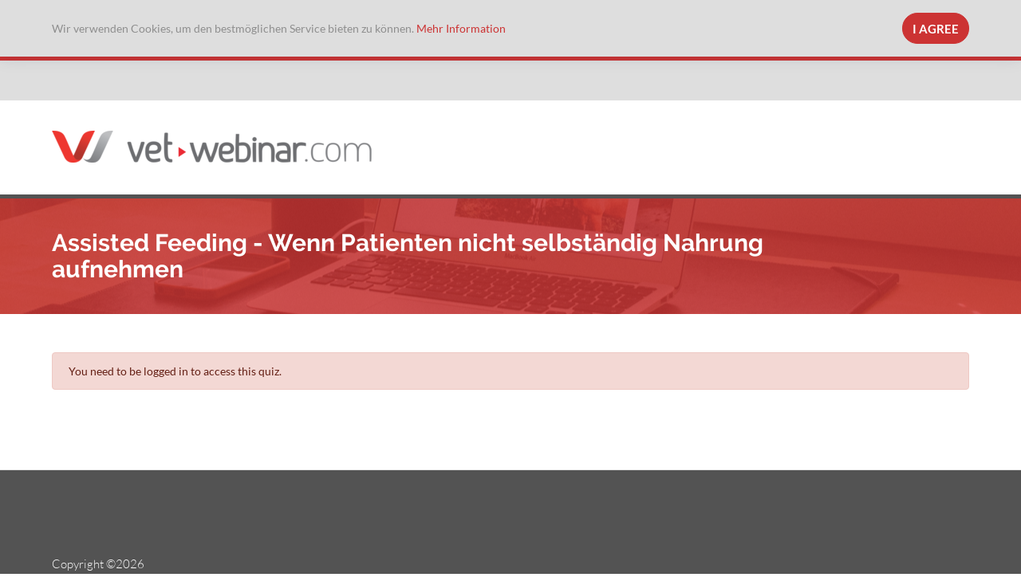

--- FILE ---
content_type: text/html; charset=utf-8
request_url: https://www.vet-webinar.com/en/assisted-feeding-1/
body_size: 2023
content:
<!DOCTYPE html>
<html lang="en">
<head>

<meta charset="utf-8">
<!-- 
	###################################################################################
	Made by: Leuchtfeuer Digital Marketing GmbH, Hanover (Germany), www.leuchtfeuer.com
	###################################################################################

	This website is powered by TYPO3 - inspiring people to share!
	TYPO3 is a free open source Content Management Framework initially created by Kasper Skaarhoj and licensed under GNU/GPL.
	TYPO3 is copyright 1998-2026 of Kasper Skaarhoj. Extensions are copyright of their respective owners.
	Information and contribution at https://typo3.org/
-->


<link rel="icon" href="/_assets/8cad90b2fd8f2d3cd3ebdf089fd4e286/Build/Images/Icons/favicon.ico" type="image/vnd.microsoft.icon">
<title>vet-webinar | Assisted Feeding</title>
<meta http-equiv="x-ua-compatible" content="IE=edge">
<meta name="generator" content="TYPO3 CMS">
<meta name="robots" content="index,follow">
<meta http-equiv="content-type" content="text/html; charset=UTF-8">
<meta http-equiv="content-security-policy" content="upgrade-insecure-requests">
<meta name="viewport" content="width=device-width, initial-scale=1.0">
<meta property="og:type" content="website">
<meta property="og:site_name" content="VET-Webinar">
<meta property="og:title" content="Assisted Feeding">
<meta name="twitter:card" content="summary">
<meta name="date" content="2025-12-30">
<meta name="msapplication-tileimage" content="/_assets/8cad90b2fd8f2d3cd3ebdf089fd4e286/Build/Images/Icons/touch-icon-iphone-retina.png">
<meta name="msapplication-square70x70logo" content="/_assets/8cad90b2fd8f2d3cd3ebdf089fd4e286/Build/Images/Icons/touch-icon-ipad.png">
<meta name="msapplication-square150x150logo" content="/_assets/8cad90b2fd8f2d3cd3ebdf089fd4e286/Build/Images/Icons/touch-icon-ipad-retina.png">
<meta name="msapplication-square310x310logo" content="/_assets/8cad90b2fd8f2d3cd3ebdf089fd4e286/Build/Images/Icons/touch-icon-iphone-retina.png">


<link href="/_assets/8cad90b2fd8f2d3cd3ebdf089fd4e286/Build/Css/vetwebinar.css?1769423821" rel="stylesheet" >






        <!-- Google Tag Manager -->
        <script>(function(w,d,s,l,i){w[l]=w[l]||[];w[l].push({'gtm.start':
        new Date().getTime(),event:'gtm.js'});var f=d.getElementsByTagName(s)[0],
        j=d.createElement(s),dl=l!='dataLayer'?'&l='+l:'';j.async=true;j.src=
        'https://www.googletagmanager.com/gtm.js?id='+i+dl;f.parentNode.insertBefore(j,f);
        })(window,document,'script','dataLayer','GTM-TDH7BBX');</script>
        <!-- End Google Tag Manager --><!-- Matomo Tag Manager -->
<script>
  var _mtm = window._mtm = window._mtm || [];
  _mtm.push({'mtm.startTime': (new Date().getTime()), 'event': 'mtm.Start'});
  (function() {
    var d=document, g=d.createElement('script'), s=d.getElementsByTagName('script')[0];
    g.async=true; g.src='https://matomo.vet-webinar.com/js/container_AXb5wNM0.js'; s.parentNode.insertBefore(g,s);
  })();
</script>
<!-- End Matomo Tag Manager -->

</head>
<body id="page-12185">
        <!-- Google Tag Manager (noscript) -->
        <noscript><iframe src="https://www.googletagmanager.com/ns.html?id=GTM-TDH7BBX"
        height="0" width="0" style="display:none;visibility:hidden"></iframe></noscript>
        <!-- End Google Tag Manager (noscript) -->


<div id="wrapper" class=" quiz-layout">

	<div class="c-cookie c-cookie--closed">
    <div class="container">
        <div class="c-cookie__content">
<a id="c15597"></a><div class="ce-textpic ce- ce-"><div class="ce-bodytext"><p>Wir verwenden Cookies, um den bestmöglichen Service bieten zu können.&nbsp;<a href="/en/legal-details/">Mehr Information</a></p></div></div>

</div>
        <div class="c-cookie__button">
            <button class="btn btn-primary c-button">I Agree</button>
        </div>
    </div>
</div>

	<header>
		<div class="d-none d-lg-block c-master-head"></div>
		<div class="container topbar-header px-xs-0 mt-3 mb-3 mt-lg-6 mb-lg-6">
			<div class="row h-100">
				<div class="col-lg-6 h-100 d-flex align-items-center flex-grow-1">
					
							
							

<div class="c-logo">
	<div class="c-logo__item d-none d-lg-block ">
		<a href="/en/"><img src="/typo3temp/assets/_processed_/6/9/csm_logo_2x_3f4872724b.png" width="401" height="40"   alt="" ></a>
	</div>
	<div class="c-logo__item--md d-none d-md-block d-sm-none d-lg-none">
		<a href="/en/"><img src="/typo3temp/assets/_processed_/6/9/csm_logo_2x_3f4872724b.png" width="401" height="40"   alt="" ></a>
	</div>
	<div class="c-logo__item--sm d-sm-block d-md-none d-lg-none ml-3 mr-3">
		<a href="/en/"><img src="/typo3temp/assets/_processed_/6/9/csm_logo_2x_3f4872724b.png" width="401" height="40"   alt="" ></a>
	</div>
</div>
						
				</div>
			</div>
		</div>
	</header>

	<div id="section">
		<div id="mainContent">
			<div class="ui-title-page bg_title bg_transparent" title=""><div class="container"><div class="row"><div class="col-sm-10"><h1>Assisted Feeding - Wenn Patienten nicht selbständig Nahrung aufnehmen</h1></div></div></div></div></div>


			
		<main id="content" class="">
	
<div id="c33151"
                         class="container mt-5 frame frame-default frame-type-list frame-layout-0">
    <div class="alert alert-danger mb-5" role="alert">
        You need to be logged in to access this quiz.
    </div>

</div>


</main>
	
		</div>
	</div>

	
			<footer class="c-footer">
	
	<div class="container">
		<div class="row pb-4 u-owl-top--small-20--footer">
			
		</div>
		<div class="row mt-5">
			<div class="col-sm-12">
				<div class="c-copyright">
	
			Copyright &copy;2026
		
</div>
				
			</div>
		</div>
	</div>
</footer>


		

</div>
<script src="https://www.google.com/recaptcha/api.js?hl=en"></script>

<script src="/_assets/8cad90b2fd8f2d3cd3ebdf089fd4e286/Build/JavaScript/app.js?1769423822"></script>



</body>
</html>